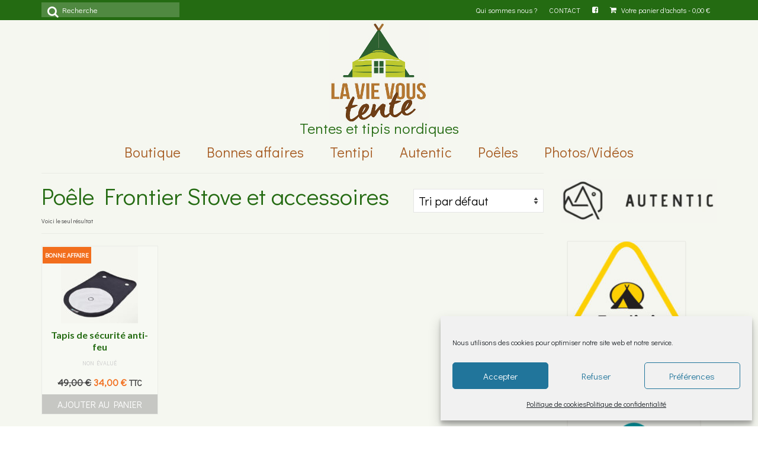

--- FILE ---
content_type: text/html; charset=UTF-8
request_url: https://lavievoustente.com/categorie-produit/poeles-a-bois-anevay/frontier-stove/
body_size: 19500
content:
<!DOCTYPE html>
<html class="no-js" lang="fr-FR" itemscope="itemscope" itemtype="https://schema.org/WebPage">
<head>
  <meta charset="UTF-8">
  <meta name="viewport" content="width=device-width, initial-scale=1.0">
  <meta http-equiv="X-UA-Compatible" content="IE=edge">
  <meta name='robots' content='index, follow, max-image-preview:large, max-snippet:-1, max-video-preview:-1' />

	<!-- This site is optimized with the Yoast SEO plugin v26.6 - https://yoast.com/wordpress/plugins/seo/ -->
	<title>Archives des Poêle Frontier Stove et accessoires - LA VIE VOUS TENTE</title>
	<link rel="canonical" href="https://lavievoustente.com/categorie-produit/poeles-a-bois-anevay/frontier-stove/" />
	<meta property="og:locale" content="fr_FR" />
	<meta property="og:type" content="article" />
	<meta property="og:title" content="Archives des Poêle Frontier Stove et accessoires - LA VIE VOUS TENTE" />
	<meta property="og:url" content="https://lavievoustente.com/categorie-produit/poeles-a-bois-anevay/frontier-stove/" />
	<meta property="og:site_name" content="LA VIE VOUS TENTE" />
	<meta name="twitter:card" content="summary_large_image" />
	<script type="application/ld+json" class="yoast-schema-graph">{"@context":"https://schema.org","@graph":[{"@type":"CollectionPage","@id":"https://lavievoustente.com/categorie-produit/poeles-a-bois-anevay/frontier-stove/","url":"https://lavievoustente.com/categorie-produit/poeles-a-bois-anevay/frontier-stove/","name":"Archives des Poêle Frontier Stove et accessoires - LA VIE VOUS TENTE","isPartOf":{"@id":"https://lavievoustente.com/#website"},"primaryImageOfPage":{"@id":"https://lavievoustente.com/categorie-produit/poeles-a-bois-anevay/frontier-stove/#primaryimage"},"image":{"@id":"https://lavievoustente.com/categorie-produit/poeles-a-bois-anevay/frontier-stove/#primaryimage"},"thumbnailUrl":"https://lavievoustente.com/wp-content/uploads/2019/01/tapis-ignifugé-pour-poêle-à-bois-lavievoutente-e1546809431458.jpg","breadcrumb":{"@id":"https://lavievoustente.com/categorie-produit/poeles-a-bois-anevay/frontier-stove/#breadcrumb"},"inLanguage":"fr-FR"},{"@type":"ImageObject","inLanguage":"fr-FR","@id":"https://lavievoustente.com/categorie-produit/poeles-a-bois-anevay/frontier-stove/#primaryimage","url":"https://lavievoustente.com/wp-content/uploads/2019/01/tapis-ignifugé-pour-poêle-à-bois-lavievoutente-e1546809431458.jpg","contentUrl":"https://lavievoustente.com/wp-content/uploads/2019/01/tapis-ignifugé-pour-poêle-à-bois-lavievoutente-e1546809431458.jpg","width":130,"height":130,"caption":"Tapis anti-feu"},{"@type":"BreadcrumbList","@id":"https://lavievoustente.com/categorie-produit/poeles-a-bois-anevay/frontier-stove/#breadcrumb","itemListElement":[{"@type":"ListItem","position":1,"name":"Accueil","item":"https://lavievoustente.com/"},{"@type":"ListItem","position":2,"name":"Anevay - Poêles à bois pour tentes, yourtes et tipis","item":"https://lavievoustente.com/categorie-produit/poeles-a-bois-anevay/"},{"@type":"ListItem","position":3,"name":"Poêle Frontier Stove et accessoires"}]},{"@type":"WebSite","@id":"https://lavievoustente.com/#website","url":"https://lavievoustente.com/","name":"LA VIE VOUS TENTE","description":"créateur d&#039;habitats légers - yourtes - tentes - serres de jardin","potentialAction":[{"@type":"SearchAction","target":{"@type":"EntryPoint","urlTemplate":"https://lavievoustente.com/?s={search_term_string}"},"query-input":{"@type":"PropertyValueSpecification","valueRequired":true,"valueName":"search_term_string"}}],"inLanguage":"fr-FR"}]}</script>
	<!-- / Yoast SEO plugin. -->


<link rel='dns-prefetch' href='//www.googletagmanager.com' />
<link rel='dns-prefetch' href='//fonts.googleapis.com' />
<link rel="alternate" type="application/rss+xml" title="LA VIE VOUS TENTE &raquo; Flux" href="https://lavievoustente.com/feed/" />
<link rel="alternate" type="application/rss+xml" title="LA VIE VOUS TENTE &raquo; Flux des commentaires" href="https://lavievoustente.com/comments/feed/" />
<link rel="alternate" type="application/rss+xml" title="Flux pour LA VIE VOUS TENTE &raquo; Poêle Frontier Stove et accessoires Catégorie" href="https://lavievoustente.com/categorie-produit/poeles-a-bois-anevay/frontier-stove/feed/" />
<style id='wp-img-auto-sizes-contain-inline-css' type='text/css'>
img:is([sizes=auto i],[sizes^="auto," i]){contain-intrinsic-size:3000px 1500px}
/*# sourceURL=wp-img-auto-sizes-contain-inline-css */
</style>
<style id='wp-emoji-styles-inline-css' type='text/css'>

	img.wp-smiley, img.emoji {
		display: inline !important;
		border: none !important;
		box-shadow: none !important;
		height: 1em !important;
		width: 1em !important;
		margin: 0 0.07em !important;
		vertical-align: -0.1em !important;
		background: none !important;
		padding: 0 !important;
	}
/*# sourceURL=wp-emoji-styles-inline-css */
</style>
<style id='wp-block-library-inline-css' type='text/css'>
:root{--wp-block-synced-color:#7a00df;--wp-block-synced-color--rgb:122,0,223;--wp-bound-block-color:var(--wp-block-synced-color);--wp-editor-canvas-background:#ddd;--wp-admin-theme-color:#007cba;--wp-admin-theme-color--rgb:0,124,186;--wp-admin-theme-color-darker-10:#006ba1;--wp-admin-theme-color-darker-10--rgb:0,107,160.5;--wp-admin-theme-color-darker-20:#005a87;--wp-admin-theme-color-darker-20--rgb:0,90,135;--wp-admin-border-width-focus:2px}@media (min-resolution:192dpi){:root{--wp-admin-border-width-focus:1.5px}}.wp-element-button{cursor:pointer}:root .has-very-light-gray-background-color{background-color:#eee}:root .has-very-dark-gray-background-color{background-color:#313131}:root .has-very-light-gray-color{color:#eee}:root .has-very-dark-gray-color{color:#313131}:root .has-vivid-green-cyan-to-vivid-cyan-blue-gradient-background{background:linear-gradient(135deg,#00d084,#0693e3)}:root .has-purple-crush-gradient-background{background:linear-gradient(135deg,#34e2e4,#4721fb 50%,#ab1dfe)}:root .has-hazy-dawn-gradient-background{background:linear-gradient(135deg,#faaca8,#dad0ec)}:root .has-subdued-olive-gradient-background{background:linear-gradient(135deg,#fafae1,#67a671)}:root .has-atomic-cream-gradient-background{background:linear-gradient(135deg,#fdd79a,#004a59)}:root .has-nightshade-gradient-background{background:linear-gradient(135deg,#330968,#31cdcf)}:root .has-midnight-gradient-background{background:linear-gradient(135deg,#020381,#2874fc)}:root{--wp--preset--font-size--normal:16px;--wp--preset--font-size--huge:42px}.has-regular-font-size{font-size:1em}.has-larger-font-size{font-size:2.625em}.has-normal-font-size{font-size:var(--wp--preset--font-size--normal)}.has-huge-font-size{font-size:var(--wp--preset--font-size--huge)}.has-text-align-center{text-align:center}.has-text-align-left{text-align:left}.has-text-align-right{text-align:right}.has-fit-text{white-space:nowrap!important}#end-resizable-editor-section{display:none}.aligncenter{clear:both}.items-justified-left{justify-content:flex-start}.items-justified-center{justify-content:center}.items-justified-right{justify-content:flex-end}.items-justified-space-between{justify-content:space-between}.screen-reader-text{border:0;clip-path:inset(50%);height:1px;margin:-1px;overflow:hidden;padding:0;position:absolute;width:1px;word-wrap:normal!important}.screen-reader-text:focus{background-color:#ddd;clip-path:none;color:#444;display:block;font-size:1em;height:auto;left:5px;line-height:normal;padding:15px 23px 14px;text-decoration:none;top:5px;width:auto;z-index:100000}html :where(.has-border-color){border-style:solid}html :where([style*=border-top-color]){border-top-style:solid}html :where([style*=border-right-color]){border-right-style:solid}html :where([style*=border-bottom-color]){border-bottom-style:solid}html :where([style*=border-left-color]){border-left-style:solid}html :where([style*=border-width]){border-style:solid}html :where([style*=border-top-width]){border-top-style:solid}html :where([style*=border-right-width]){border-right-style:solid}html :where([style*=border-bottom-width]){border-bottom-style:solid}html :where([style*=border-left-width]){border-left-style:solid}html :where(img[class*=wp-image-]){height:auto;max-width:100%}:where(figure){margin:0 0 1em}html :where(.is-position-sticky){--wp-admin--admin-bar--position-offset:var(--wp-admin--admin-bar--height,0px)}@media screen and (max-width:600px){html :where(.is-position-sticky){--wp-admin--admin-bar--position-offset:0px}}

/*# sourceURL=wp-block-library-inline-css */
</style><link rel='stylesheet' id='wc-blocks-style-css' href='https://lavievoustente.com/wp-content/plugins/woocommerce/assets/client/blocks/wc-blocks.css?ver=wc-10.4.3' type='text/css' media='all' />
<style id='global-styles-inline-css' type='text/css'>
:root{--wp--preset--aspect-ratio--square: 1;--wp--preset--aspect-ratio--4-3: 4/3;--wp--preset--aspect-ratio--3-4: 3/4;--wp--preset--aspect-ratio--3-2: 3/2;--wp--preset--aspect-ratio--2-3: 2/3;--wp--preset--aspect-ratio--16-9: 16/9;--wp--preset--aspect-ratio--9-16: 9/16;--wp--preset--color--black: #000;--wp--preset--color--cyan-bluish-gray: #abb8c3;--wp--preset--color--white: #fff;--wp--preset--color--pale-pink: #f78da7;--wp--preset--color--vivid-red: #cf2e2e;--wp--preset--color--luminous-vivid-orange: #ff6900;--wp--preset--color--luminous-vivid-amber: #fcb900;--wp--preset--color--light-green-cyan: #7bdcb5;--wp--preset--color--vivid-green-cyan: #00d084;--wp--preset--color--pale-cyan-blue: #8ed1fc;--wp--preset--color--vivid-cyan-blue: #0693e3;--wp--preset--color--vivid-purple: #9b51e0;--wp--preset--color--virtue-primary: #f26e1d;--wp--preset--color--virtue-primary-light: #f26e1d;--wp--preset--color--very-light-gray: #eee;--wp--preset--color--very-dark-gray: #444;--wp--preset--gradient--vivid-cyan-blue-to-vivid-purple: linear-gradient(135deg,rgb(6,147,227) 0%,rgb(155,81,224) 100%);--wp--preset--gradient--light-green-cyan-to-vivid-green-cyan: linear-gradient(135deg,rgb(122,220,180) 0%,rgb(0,208,130) 100%);--wp--preset--gradient--luminous-vivid-amber-to-luminous-vivid-orange: linear-gradient(135deg,rgb(252,185,0) 0%,rgb(255,105,0) 100%);--wp--preset--gradient--luminous-vivid-orange-to-vivid-red: linear-gradient(135deg,rgb(255,105,0) 0%,rgb(207,46,46) 100%);--wp--preset--gradient--very-light-gray-to-cyan-bluish-gray: linear-gradient(135deg,rgb(238,238,238) 0%,rgb(169,184,195) 100%);--wp--preset--gradient--cool-to-warm-spectrum: linear-gradient(135deg,rgb(74,234,220) 0%,rgb(151,120,209) 20%,rgb(207,42,186) 40%,rgb(238,44,130) 60%,rgb(251,105,98) 80%,rgb(254,248,76) 100%);--wp--preset--gradient--blush-light-purple: linear-gradient(135deg,rgb(255,206,236) 0%,rgb(152,150,240) 100%);--wp--preset--gradient--blush-bordeaux: linear-gradient(135deg,rgb(254,205,165) 0%,rgb(254,45,45) 50%,rgb(107,0,62) 100%);--wp--preset--gradient--luminous-dusk: linear-gradient(135deg,rgb(255,203,112) 0%,rgb(199,81,192) 50%,rgb(65,88,208) 100%);--wp--preset--gradient--pale-ocean: linear-gradient(135deg,rgb(255,245,203) 0%,rgb(182,227,212) 50%,rgb(51,167,181) 100%);--wp--preset--gradient--electric-grass: linear-gradient(135deg,rgb(202,248,128) 0%,rgb(113,206,126) 100%);--wp--preset--gradient--midnight: linear-gradient(135deg,rgb(2,3,129) 0%,rgb(40,116,252) 100%);--wp--preset--font-size--small: 13px;--wp--preset--font-size--medium: 20px;--wp--preset--font-size--large: 36px;--wp--preset--font-size--x-large: 42px;--wp--preset--spacing--20: 0.44rem;--wp--preset--spacing--30: 0.67rem;--wp--preset--spacing--40: 1rem;--wp--preset--spacing--50: 1.5rem;--wp--preset--spacing--60: 2.25rem;--wp--preset--spacing--70: 3.38rem;--wp--preset--spacing--80: 5.06rem;--wp--preset--shadow--natural: 6px 6px 9px rgba(0, 0, 0, 0.2);--wp--preset--shadow--deep: 12px 12px 50px rgba(0, 0, 0, 0.4);--wp--preset--shadow--sharp: 6px 6px 0px rgba(0, 0, 0, 0.2);--wp--preset--shadow--outlined: 6px 6px 0px -3px rgb(255, 255, 255), 6px 6px rgb(0, 0, 0);--wp--preset--shadow--crisp: 6px 6px 0px rgb(0, 0, 0);}:where(.is-layout-flex){gap: 0.5em;}:where(.is-layout-grid){gap: 0.5em;}body .is-layout-flex{display: flex;}.is-layout-flex{flex-wrap: wrap;align-items: center;}.is-layout-flex > :is(*, div){margin: 0;}body .is-layout-grid{display: grid;}.is-layout-grid > :is(*, div){margin: 0;}:where(.wp-block-columns.is-layout-flex){gap: 2em;}:where(.wp-block-columns.is-layout-grid){gap: 2em;}:where(.wp-block-post-template.is-layout-flex){gap: 1.25em;}:where(.wp-block-post-template.is-layout-grid){gap: 1.25em;}.has-black-color{color: var(--wp--preset--color--black) !important;}.has-cyan-bluish-gray-color{color: var(--wp--preset--color--cyan-bluish-gray) !important;}.has-white-color{color: var(--wp--preset--color--white) !important;}.has-pale-pink-color{color: var(--wp--preset--color--pale-pink) !important;}.has-vivid-red-color{color: var(--wp--preset--color--vivid-red) !important;}.has-luminous-vivid-orange-color{color: var(--wp--preset--color--luminous-vivid-orange) !important;}.has-luminous-vivid-amber-color{color: var(--wp--preset--color--luminous-vivid-amber) !important;}.has-light-green-cyan-color{color: var(--wp--preset--color--light-green-cyan) !important;}.has-vivid-green-cyan-color{color: var(--wp--preset--color--vivid-green-cyan) !important;}.has-pale-cyan-blue-color{color: var(--wp--preset--color--pale-cyan-blue) !important;}.has-vivid-cyan-blue-color{color: var(--wp--preset--color--vivid-cyan-blue) !important;}.has-vivid-purple-color{color: var(--wp--preset--color--vivid-purple) !important;}.has-black-background-color{background-color: var(--wp--preset--color--black) !important;}.has-cyan-bluish-gray-background-color{background-color: var(--wp--preset--color--cyan-bluish-gray) !important;}.has-white-background-color{background-color: var(--wp--preset--color--white) !important;}.has-pale-pink-background-color{background-color: var(--wp--preset--color--pale-pink) !important;}.has-vivid-red-background-color{background-color: var(--wp--preset--color--vivid-red) !important;}.has-luminous-vivid-orange-background-color{background-color: var(--wp--preset--color--luminous-vivid-orange) !important;}.has-luminous-vivid-amber-background-color{background-color: var(--wp--preset--color--luminous-vivid-amber) !important;}.has-light-green-cyan-background-color{background-color: var(--wp--preset--color--light-green-cyan) !important;}.has-vivid-green-cyan-background-color{background-color: var(--wp--preset--color--vivid-green-cyan) !important;}.has-pale-cyan-blue-background-color{background-color: var(--wp--preset--color--pale-cyan-blue) !important;}.has-vivid-cyan-blue-background-color{background-color: var(--wp--preset--color--vivid-cyan-blue) !important;}.has-vivid-purple-background-color{background-color: var(--wp--preset--color--vivid-purple) !important;}.has-black-border-color{border-color: var(--wp--preset--color--black) !important;}.has-cyan-bluish-gray-border-color{border-color: var(--wp--preset--color--cyan-bluish-gray) !important;}.has-white-border-color{border-color: var(--wp--preset--color--white) !important;}.has-pale-pink-border-color{border-color: var(--wp--preset--color--pale-pink) !important;}.has-vivid-red-border-color{border-color: var(--wp--preset--color--vivid-red) !important;}.has-luminous-vivid-orange-border-color{border-color: var(--wp--preset--color--luminous-vivid-orange) !important;}.has-luminous-vivid-amber-border-color{border-color: var(--wp--preset--color--luminous-vivid-amber) !important;}.has-light-green-cyan-border-color{border-color: var(--wp--preset--color--light-green-cyan) !important;}.has-vivid-green-cyan-border-color{border-color: var(--wp--preset--color--vivid-green-cyan) !important;}.has-pale-cyan-blue-border-color{border-color: var(--wp--preset--color--pale-cyan-blue) !important;}.has-vivid-cyan-blue-border-color{border-color: var(--wp--preset--color--vivid-cyan-blue) !important;}.has-vivid-purple-border-color{border-color: var(--wp--preset--color--vivid-purple) !important;}.has-vivid-cyan-blue-to-vivid-purple-gradient-background{background: var(--wp--preset--gradient--vivid-cyan-blue-to-vivid-purple) !important;}.has-light-green-cyan-to-vivid-green-cyan-gradient-background{background: var(--wp--preset--gradient--light-green-cyan-to-vivid-green-cyan) !important;}.has-luminous-vivid-amber-to-luminous-vivid-orange-gradient-background{background: var(--wp--preset--gradient--luminous-vivid-amber-to-luminous-vivid-orange) !important;}.has-luminous-vivid-orange-to-vivid-red-gradient-background{background: var(--wp--preset--gradient--luminous-vivid-orange-to-vivid-red) !important;}.has-very-light-gray-to-cyan-bluish-gray-gradient-background{background: var(--wp--preset--gradient--very-light-gray-to-cyan-bluish-gray) !important;}.has-cool-to-warm-spectrum-gradient-background{background: var(--wp--preset--gradient--cool-to-warm-spectrum) !important;}.has-blush-light-purple-gradient-background{background: var(--wp--preset--gradient--blush-light-purple) !important;}.has-blush-bordeaux-gradient-background{background: var(--wp--preset--gradient--blush-bordeaux) !important;}.has-luminous-dusk-gradient-background{background: var(--wp--preset--gradient--luminous-dusk) !important;}.has-pale-ocean-gradient-background{background: var(--wp--preset--gradient--pale-ocean) !important;}.has-electric-grass-gradient-background{background: var(--wp--preset--gradient--electric-grass) !important;}.has-midnight-gradient-background{background: var(--wp--preset--gradient--midnight) !important;}.has-small-font-size{font-size: var(--wp--preset--font-size--small) !important;}.has-medium-font-size{font-size: var(--wp--preset--font-size--medium) !important;}.has-large-font-size{font-size: var(--wp--preset--font-size--large) !important;}.has-x-large-font-size{font-size: var(--wp--preset--font-size--x-large) !important;}
/*# sourceURL=global-styles-inline-css */
</style>

<style id='classic-theme-styles-inline-css' type='text/css'>
/*! This file is auto-generated */
.wp-block-button__link{color:#fff;background-color:#32373c;border-radius:9999px;box-shadow:none;text-decoration:none;padding:calc(.667em + 2px) calc(1.333em + 2px);font-size:1.125em}.wp-block-file__button{background:#32373c;color:#fff;text-decoration:none}
/*# sourceURL=/wp-includes/css/classic-themes.min.css */
</style>
<style id='woocommerce-inline-inline-css' type='text/css'>
.woocommerce form .form-row .required { visibility: visible; }
/*# sourceURL=woocommerce-inline-inline-css */
</style>
<link rel='stylesheet' id='cmplz-general-css' href='https://lavievoustente.com/wp-content/plugins/complianz-gdpr/assets/css/cookieblocker.min.css?ver=1766503279' type='text/css' media='all' />
<link rel='stylesheet' id='tablepress-default-css' href='https://lavievoustente.com/wp-content/plugins/tablepress/css/build/default.css?ver=3.2.6' type='text/css' media='all' />
<style id='kadence-blocks-global-variables-inline-css' type='text/css'>
:root {--global-kb-font-size-sm:clamp(0.8rem, 0.73rem + 0.217vw, 0.9rem);--global-kb-font-size-md:clamp(1.1rem, 0.995rem + 0.326vw, 1.25rem);--global-kb-font-size-lg:clamp(1.75rem, 1.576rem + 0.543vw, 2rem);--global-kb-font-size-xl:clamp(2.25rem, 1.728rem + 1.63vw, 3rem);--global-kb-font-size-xxl:clamp(2.5rem, 1.456rem + 3.26vw, 4rem);--global-kb-font-size-xxxl:clamp(2.75rem, 0.489rem + 7.065vw, 6rem);}:root {--global-palette1: #3182CE;--global-palette2: #2B6CB0;--global-palette3: #1A202C;--global-palette4: #2D3748;--global-palette5: #4A5568;--global-palette6: #718096;--global-palette7: #EDF2F7;--global-palette8: #F7FAFC;--global-palette9: #ffffff;}
/*# sourceURL=kadence-blocks-global-variables-inline-css */
</style>
<link rel='stylesheet' id='virtue_theme-css' href='https://lavievoustente.com/wp-content/themes/virtue/assets/css/virtue.css?ver=3.4.14' type='text/css' media='all' />
<link rel='stylesheet' id='virtue_skin-css' href='https://lavievoustente.com/wp-content/themes/virtue/assets/css/skins/default.css?ver=3.4.14' type='text/css' media='all' />
<link rel='stylesheet' id='redux-google-fonts-virtue-css' href='https://fonts.googleapis.com/css?family=Didact+Gothic%3A400%7CLato%3A700&#038;subset=latin&#038;ver=6.9' type='text/css' media='all' />
<!--n2css--><!--n2js--><script type="text/javascript" src="https://lavievoustente.com/wp-includes/js/jquery/jquery.min.js?ver=3.7.1" id="jquery-core-js"></script>
<script type="text/javascript" src="https://lavievoustente.com/wp-includes/js/jquery/jquery-migrate.min.js?ver=3.4.1" id="jquery-migrate-js"></script>
<script type="text/javascript" src="https://lavievoustente.com/wp-content/plugins/woocommerce/assets/js/jquery-blockui/jquery.blockUI.min.js?ver=2.7.0-wc.10.4.3" id="wc-jquery-blockui-js" defer="defer" data-wp-strategy="defer"></script>
<script type="text/javascript" id="wc-add-to-cart-js-extra">
/* <![CDATA[ */
var wc_add_to_cart_params = {"ajax_url":"/wp-admin/admin-ajax.php","wc_ajax_url":"/?wc-ajax=%%endpoint%%","i18n_view_cart":"Voir le panier","cart_url":"https://lavievoustente.com/panier/","is_cart":"","cart_redirect_after_add":"yes"};
//# sourceURL=wc-add-to-cart-js-extra
/* ]]> */
</script>
<script type="text/javascript" src="https://lavievoustente.com/wp-content/plugins/woocommerce/assets/js/frontend/add-to-cart.min.js?ver=10.4.3" id="wc-add-to-cart-js" defer="defer" data-wp-strategy="defer"></script>
<script type="text/javascript" src="https://lavievoustente.com/wp-content/plugins/woocommerce/assets/js/js-cookie/js.cookie.min.js?ver=2.1.4-wc.10.4.3" id="wc-js-cookie-js" defer="defer" data-wp-strategy="defer"></script>
<script type="text/javascript" id="woocommerce-js-extra">
/* <![CDATA[ */
var woocommerce_params = {"ajax_url":"/wp-admin/admin-ajax.php","wc_ajax_url":"/?wc-ajax=%%endpoint%%","i18n_password_show":"Afficher le mot de passe","i18n_password_hide":"Masquer le mot de passe"};
//# sourceURL=woocommerce-js-extra
/* ]]> */
</script>
<script type="text/javascript" src="https://lavievoustente.com/wp-content/plugins/woocommerce/assets/js/frontend/woocommerce.min.js?ver=10.4.3" id="woocommerce-js" defer="defer" data-wp-strategy="defer"></script>

<!-- Extrait de code de la balise Google (gtag.js) ajouté par Site Kit -->
<!-- Extrait Google Analytics ajouté par Site Kit -->
<script type="text/javascript" src="https://www.googletagmanager.com/gtag/js?id=GT-K8FZCJZ" id="google_gtagjs-js" async></script>
<script type="text/javascript" id="google_gtagjs-js-after">
/* <![CDATA[ */
window.dataLayer = window.dataLayer || [];function gtag(){dataLayer.push(arguments);}
gtag("set","linker",{"domains":["lavievoustente.com"]});
gtag("js", new Date());
gtag("set", "developer_id.dZTNiMT", true);
gtag("config", "GT-K8FZCJZ");
//# sourceURL=google_gtagjs-js-after
/* ]]> */
</script>
<link rel="https://api.w.org/" href="https://lavievoustente.com/wp-json/" /><link rel="alternate" title="JSON" type="application/json" href="https://lavievoustente.com/wp-json/wp/v2/product_cat/221" /><link rel="EditURI" type="application/rsd+xml" title="RSD" href="https://lavievoustente.com/xmlrpc.php?rsd" />
<meta name="generator" content="WordPress 6.9" />
<meta name="generator" content="WooCommerce 10.4.3" />
<meta name="generator" content="Site Kit by Google 1.170.0" />			<style>.cmplz-hidden {
					display: none !important;
				}</style><style type="text/css">#logo {padding-top:3px;}#logo {padding-bottom:0px;}#logo {margin-left:0px;}#logo {margin-right:0px;}#nav-main {margin-top:0px;}#nav-main {margin-bottom:0px;}.headerfont, .tp-caption {font-family:Didact Gothic;}.topbarmenu ul li {font-family:Didact Gothic;}.home-message:hover {background-color:#f26e1d; background-color: rgba(242, 110, 29, 0.6);}
  nav.woocommerce-pagination ul li a:hover, .wp-pagenavi a:hover, .panel-heading .accordion-toggle, .variations .kad_radio_variations label:hover, .variations .kad_radio_variations label.selectedValue {border-color: #f26e1d;}
  a, #nav-main ul.sf-menu ul li a:hover, .product_price ins .amount, .price ins .amount, .color_primary, .primary-color, #logo a.brand, #nav-main ul.sf-menu a:hover,
  .woocommerce-message:before, .woocommerce-info:before, #nav-second ul.sf-menu a:hover, .footerclass a:hover, .posttags a:hover, .subhead a:hover, .nav-trigger-case:hover .kad-menu-name, 
  .nav-trigger-case:hover .kad-navbtn, #kadbreadcrumbs a:hover, #wp-calendar a, .star-rating, .has-virtue-primary-color {color: #f26e1d;}
.widget_price_filter .ui-slider .ui-slider-handle, .product_item .kad_add_to_cart:hover, .product_item:hover a.button:hover, .product_item:hover .kad_add_to_cart:hover, .kad-btn-primary, html .woocommerce-page .widget_layered_nav ul.yith-wcan-label li a:hover, html .woocommerce-page .widget_layered_nav ul.yith-wcan-label li.chosen a,
.product-category.grid_item a:hover h5, .woocommerce-message .button, .widget_layered_nav_filters ul li a, .widget_layered_nav ul li.chosen a, .wpcf7 input.wpcf7-submit, .yith-wcan .yith-wcan-reset-navigation,
#containerfooter .menu li a:hover, .bg_primary, .portfolionav a:hover, .home-iconmenu a:hover, p.demo_store, .topclass, #commentform .form-submit #submit, .kad-hover-bg-primary:hover, .widget_shopping_cart_content .checkout,
.login .form-row .button, .variations .kad_radio_variations label.selectedValue, #payment #place_order, .wpcf7 input.wpcf7-back, .shop_table .actions input[type=submit].checkout-button, .cart_totals .checkout-button, input[type="submit"].button, .order-actions .button, .has-virtue-primary-background-color {background: #f26e1d;}a:hover, .has-virtue-primary-light-color {color: #f26e1d;} .kad-btn-primary:hover, .login .form-row .button:hover, #payment #place_order:hover, .yith-wcan .yith-wcan-reset-navigation:hover, .widget_shopping_cart_content .checkout:hover,
	.woocommerce-message .button:hover, #commentform .form-submit #submit:hover, .wpcf7 input.wpcf7-submit:hover, .widget_layered_nav_filters ul li a:hover, .cart_totals .checkout-button:hover,
	.widget_layered_nav ul li.chosen a:hover, .shop_table .actions input[type=submit].checkout-button:hover, .wpcf7 input.wpcf7-back:hover, .order-actions .button:hover, input[type="submit"].button:hover, .product_item:hover .kad_add_to_cart, .product_item:hover a.button, .has-virtue-primary-light-background-color {background: #f26e1d;}input[type=number]::-webkit-inner-spin-button, input[type=number]::-webkit-outer-spin-button { -webkit-appearance: none; margin: 0; } input[type=number] {-moz-appearance: textfield;}.quantity input::-webkit-outer-spin-button,.quantity input::-webkit-inner-spin-button {display: none;}#containerfooter h3, #containerfooter, .footercredits p, .footerclass a, .footernav ul li a {color:#ffffff;}.contentclass, .nav-tabs>.active>a, .nav-tabs>.active>a:hover, .nav-tabs>.active>a:focus {background:#f5f7f0    ;}.topclass {background:#246b12    ;}.headerclass {background:#f5f7f0    ;}.navclass {background:#f5f7f0    ;}.mobileclass {background:#f5f7f0    ;}.footerclass {background:#246b12    ;}.product_item .product_details h5 {text-transform: none;}@media (max-width: 979px) {.nav-trigger .nav-trigger-case {position: static; display: block; width: 100%;}}.product_item .product_details h5 {min-height:60px;}.kad-topbar-left, .kad-topbar-left .topbarmenu {float:right;} .kad-topbar-left .topbar_social, .kad-topbar-left .topbarmenu ul, .kad-topbar-left .kad-cart-total,.kad-topbar-right #topbar-search .form-search{float:left}@media (max-width: 767px) {.kad-desktop-slider {display:none;}}.entry-content p { margin-bottom:16px;}</style>	<noscript><style>.woocommerce-product-gallery{ opacity: 1 !important; }</style></noscript>
	<link rel="icon" href="https://lavievoustente.com/wp-content/uploads/2016/02/cropped-LOGO_LVVT63ko-32x32.jpg" sizes="32x32" />
<link rel="icon" href="https://lavievoustente.com/wp-content/uploads/2016/02/cropped-LOGO_LVVT63ko-192x192.jpg" sizes="192x192" />
<link rel="apple-touch-icon" href="https://lavievoustente.com/wp-content/uploads/2016/02/cropped-LOGO_LVVT63ko-180x180.jpg" />
<meta name="msapplication-TileImage" content="https://lavievoustente.com/wp-content/uploads/2016/02/cropped-LOGO_LVVT63ko-270x270.jpg" />
<style type="text/css" title="dynamic-css" class="options-output">header #logo a.brand,.logofont{font-family:"Didact Gothic";line-height:40px;font-weight:400;font-style:normal;color:#a65b21;font-size:32px;}.kad_tagline{font-family:"Didact Gothic";line-height:20px;font-weight:400;font-style:normal;color:#246b12;font-size:25px;}.product_item .product_details h5{font-family:Lato;line-height:20px;font-weight:700;font-style:normal;color:#246b12;font-size:16px;}h1{font-family:"Didact Gothic";line-height:40px;font-weight:400;font-style:normal;color:#246b12;font-size:40px;}h2{font-family:"Didact Gothic";line-height:25px;font-weight:400;font-style:normal;color:#246b12;font-size:20px;}h3{font-family:"Didact Gothic";line-height:40px;font-weight:400;font-style:normal;color:#a65b21;font-size:28px;}h4{font-family:"Didact Gothic";line-height:40px;font-weight:400;font-style:normal;font-size:24px;}h5{font-family:"Didact Gothic";line-height:24px;font-weight:400;font-style:normal;font-size:18px;}body{font-family:"Didact Gothic";line-height:25px;font-weight:400;font-style:normal;font-size:20px;}#nav-main ul.sf-menu a{font-family:"Didact Gothic";line-height:20px;font-weight:400;font-style:normal;color:#a65b21;font-size:24px;}#nav-second ul.sf-menu a{font-family:"Didact Gothic";line-height:20px;font-weight:400;font-style:normal;color:#a65b21;font-size:24px;}.kad-nav-inner .kad-mnav, .kad-mobile-nav .kad-nav-inner li a,.nav-trigger-case{font-family:"Didact Gothic";line-height:20px;font-weight:400;font-style:normal;color:#a65b21;font-size:16px;}</style><link rel='stylesheet' id='mediaelement-css' href='https://lavievoustente.com/wp-includes/js/mediaelement/mediaelementplayer-legacy.min.css?ver=4.2.17' type='text/css' media='all' />
<link rel='stylesheet' id='wp-mediaelement-css' href='https://lavievoustente.com/wp-includes/js/mediaelement/wp-mediaelement.min.css?ver=6.9' type='text/css' media='all' />
</head>
<body class="archive tax-product_cat term-frontier-stove term-221 wp-embed-responsive wp-theme-virtue theme-virtue woocommerce woocommerce-page woocommerce-no-js wide">
	<div id="kt-skip-link"><a href="#content">Skip to Main Content</a></div>
	<div id="wrapper" class="container">
	<header class="banner headerclass" itemscope itemtype="https://schema.org/WPHeader">
	<div id="topbar" class="topclass">
	<div class="container">
		<div class="row">
			<div class="col-md-6 col-sm-6 kad-topbar-left">
				<div class="topbarmenu clearfix">
				<ul id="menu-menu-barre-superieure" class="sf-menu"><li  class=" menu-item-5678"><a href="https://lavievoustente.com/qui-sommes-nous/"><span>Qui sommes nous ?</span></a></li>
<li  class=" menu-item-337"><a href="https://lavievoustente.com/contact/"><span>CONTACT</span></a></li>
</ul>					<div class="topbar_social">
						<ul>
						<li><a href="https://www.facebook.com/La-vie-vous-tente-621905194991954" target="_self" title="facebook" data-toggle="tooltip" data-placement="bottom" data-original-title="facebook"><i class="icon-facebook-sign "></i></a></li>						</ul>
					</div>
											<ul class="kad-cart-total">
							<li>
								<a class="cart-contents" href="https://lavievoustente.com/panier/" title="View your shopping cart">
									<i class="icon-shopping-cart" style="padding-right:5px;"></i>
									Votre panier d&#039;achats									<span class="kad-cart-dash">-</span>
									<span class="woocommerce-Price-amount amount"><bdi>0,00&nbsp;<span class="woocommerce-Price-currencySymbol">&euro;</span></bdi></span>								</a>
							</li>
						</ul>
										</div>
			</div><!-- close col-md-6 --> 
			<div class="col-md-6 col-sm-6 kad-topbar-right">
				<div id="topbar-search" class="topbar-widget">
					<form role="search" method="get" class="form-search" action="https://lavievoustente.com/">
	<label>
		<span class="screen-reader-text">Rechercher :</span>
		<input type="text" value="" name="s" class="search-query" placeholder="Recherche">
	</label>
	<button type="submit" class="search-icon"><i class="icon-search"></i></button>
</form>				</div>
			</div> <!-- close col-md-6-->
		</div> <!-- Close Row -->
	</div> <!-- Close Container -->
</div>	<div class="container">
		<div class="row">
			<div class="col-md-12 clearfix kad-header-left">
				<div id="logo" class="logocase">
					<a class="brand logofont" href="https://lavievoustente.com/">
													<div id="thelogo">
								<img src="https://lavievoustente.com/wp-content/uploads/2016/10/LOGO-VIRTUE-colorisé-1.jpg" alt="LA VIE VOUS TENTE" width="170" height="170" class="kad-standard-logo" />
															</div>
												</a>
											<p class="kad_tagline belowlogo-text">Tentes et tipis nordiques</p>
									</div> <!-- Close #logo -->
			</div><!-- close logo span -->
							<div class="col-md-12 kad-header-right">
					<nav id="nav-main" class="clearfix" itemscope itemtype="https://schema.org/SiteNavigationElement">
						<ul id="menu-menu-principal-sous-le-logo" class="sf-menu"><li  class=" menu-item-3723"><a href="https://lavievoustente.com/categorie-produit/toute-la-boutique-la-vie-vous-tente/"><span>Boutique</span></a></li>
<li  class=" menu-item-5415"><a href="https://lavievoustente.com/categorie-produit/bonnes-affaires/"><span>Bonnes affaires</span></a></li>
<li  class=" sf-dropdown menu-item-5687"><a href="https://lavievoustente.com/categorie-produit/tentipi/"><span>Tentipi</span></a>
<ul class="sub-menu sf-dropdown-menu dropdown">
	<li  class=" menu-item-5689"><a href="https://lavievoustente.com/categorie-produit/tentipi/"><span>Tentipi</span></a></li>
	<li  class=" menu-item-3298"><a href="https://lavievoustente.com/bien-choisir-son-tipi-nordique-tentipi/"><span>Bien choisir son tipi nordique de la marque Tentipi®</span></a></li>
	<li  class=" menu-item-5266"><a href="https://lavievoustente.com/categorie-produit/tipis-nordiques-tentipi/tipis-nordiques-tentipi-par-tailles/"><span>Tipis nordiques Tentipi® par tailles</span></a></li>
	<li  class=" menu-item-3473"><a href="https://lavievoustente.com/portfolio/galerie-des-tipis-nordiques-tentipi/"><span>Galerie des tipis</span></a></li>
	<li  class=" menu-item-2305"><a href="https://lavievoustente.com/bienvenue-a-une-demonstration/"><span>Bienvenue à une démonstration</span></a></li>
	<li  class=" menu-item-3299"><a href="https://lavievoustente.com/tentipi-en-bretagne/"><span>Tentipi en Bretagne</span></a></li>
	<li  class=" menu-item-2096"><a href="https://lavievoustente.com/videos-de-presentation-des-tentes-tentipi/"><span>Vidéos de présentation des tentes Tentipi</span></a></li>
	<li  class=" menu-item-2097"><a href="https://lavievoustente.com/videos-tentipi/"><span>Vidéos techniques des tentes Tentipi</span></a></li>
</ul>
</li>
<li  class=" sf-dropdown menu-item-5685"><a href="https://lavievoustente.com/categorie-produit/autentic/"><span>Autentic</span></a>
<ul class="sub-menu sf-dropdown-menu dropdown">
	<li  class=" menu-item-5523"><a href="https://lavievoustente.com/tentes-autentic-choisissez-le-bon-tissu/"><span>Tentes AUTENTIC : Choisissez le bon tissu</span></a></li>
	<li  class=" menu-item-5541"><a href="https://lavievoustente.com/categorie-produit/tentes-de-glamping-premium/collection-supreme/"><span>COLLECTION SUPREME</span></a></li>
	<li  class=" menu-item-5566"><a href="https://lavievoustente.com/categorie-produit/tentes-de-glamping-premium/accessoires-autentic/"><span>ACCESSOIRES AUTENTIC</span></a></li>
	<li  class=" menu-item-5540"><a href="https://lavievoustente.com/categorie-produit/tentes-de-glamping-premium/collection-essential/"><span>COLLECTION ESSENTIAL</span></a></li>
</ul>
</li>
<li  class=" menu-item-3735"><a href="https://lavievoustente.com/categorie-produit/poele-pour-tentes/"><span>Poêles</span></a></li>
<li  class=" sf-dropdown menu-item-3855"><a><span>Photos/Vidéos</span></a>
<ul class="sub-menu sf-dropdown-menu dropdown">
	<li  class=" menu-item-3860"><a href="https://lavievoustente.com/portefolio/galleries-photos/"><span>galleries photos</span></a></li>
	<li  class=" menu-item-5558"><a href="https://www.youtube.com/watch?v=v66jY_aRiKc"><span>Vidéo, présentation de Tentipi adventure</span></a></li>
	<li  class=" menu-item-4950"><a target="_blank" href="https://lavievoustente.com/wp-content/uploads/2022/05/How-to-pitch-an-autentic-cotton-canvas-bell-tent-40Mo.mov"><span>Comment dresser une Bell tente AUTENTIC</span></a></li>
	<li  class=" menu-item-4946"><a target="_blank" href="https://lavievoustente.com/wp-content/uploads/2022/05/Video-Latem-Major-Bell-Turmeric.mp4"><span>Vidéo Major Bell Tente AUTENTIC</span></a></li>
	<li  class=" menu-item-4953"><a target="_blank" href="https://lavievoustente.com/wp-content/uploads/2022/05/Jack-bell-website-video-original-format-final-28042022-.mp4"><span>Vidéo Jack Bell tente AUTENTIC</span></a></li>
	<li  class=" menu-item-4957"><a target="_blank" href="https://lavievoustente.com/wp-content/uploads/2022/05/Autentic-BJ-without-models-landscape-.mp4"><span>Vidéo Billy-Joe tente AUTENTIC</span></a></li>
	<li  class=" menu-item-4943"><a target="_blank" href="https://lavievoustente.com/wp-content/uploads/2022/05/WhatsApp-Video-2022-04-20-at-10.23.05-AM.mp4"><span>Vidéo  intérieur Billy-Joe tente AUTENTIC</span></a></li>
	<li  class=" menu-item-4955"><a target="_blank" href="https://lavievoustente.com/wp-content/uploads/2022/05/Autentic-details.mp4"><span>Vidéo détails tentes AUTENTIC</span></a></li>
	<li  class=" menu-item-3865"><a href="https://lavievoustente.com/videos-poeles-anevay/"><span>Vidéos des produits Anevay.                Poêles et accessoires outdoor</span></a></li>
	<li  class=" menu-item-3862"><a target="_blank" href="https://lavievoustente.com/videos-tentipi/"><span>Vidéos techniques des tentes Tentipi</span></a></li>
	<li  class=" menu-item-3863"><a target="_blank" href="https://lavievoustente.com/videos-de-presentation-des-tentes-tentipi/"><span>Vidéos de présentation des tentes Tentipi</span></a></li>
</ul>
</li>
</ul>					</nav> 
				</div> <!-- Close menuclass-->
			       
		</div> <!-- Close Row -->
					<div id="mobile-nav-trigger" class="nav-trigger">
				<button class="nav-trigger-case mobileclass collapsed" data-toggle="collapse" data-target=".kad-nav-collapse">
					<span class="kad-navbtn"><i class="icon-reorder"></i></span>
					<span class="kad-menu-name">Menu</span>
				</button>
			</div>
			<div id="kad-mobile-nav" class="kad-mobile-nav">
				<div class="kad-nav-inner mobileclass">
					<div class="kad-nav-collapse">
					<ul id="menu-menu-principal-sous-le-logo-1" class="kad-mnav"><li  class="menu-boutique menu-item-3723"><a href="https://lavievoustente.com/categorie-produit/toute-la-boutique-la-vie-vous-tente/"><span>Boutique</span></a></li>
<li  class="menu-bonnes-affaires menu-item-5415"><a href="https://lavievoustente.com/categorie-produit/bonnes-affaires/"><span>Bonnes affaires</span></a></li>
<li  class="menu-tentipi sf-dropdown sf-dropdown-toggle menu-item-5687"><a href="https://lavievoustente.com/categorie-produit/tentipi/"><span>Tentipi</span></a><span class="kad-submenu-accordion collapse-next  kad-submenu-accordion-open" data-parent=".kad-nav-collapse" data-toggle="collapse" data-target=""><i class="icon-chevron-down"></i><i class="icon-chevron-up"></i></span>
<ul class="sub-menu sf-dropdown-menu collapse">
	<li  class="menu-tentipi menu-item-5689"><a href="https://lavievoustente.com/categorie-produit/tentipi/"><span>Tentipi</span></a></li>
	<li  class="menu-bien-choisir-son-tipi-nordique-de-la-marque-tentipi menu-item-3298"><a href="https://lavievoustente.com/bien-choisir-son-tipi-nordique-tentipi/"><span>Bien choisir son tipi nordique de la marque Tentipi®</span></a></li>
	<li  class="menu-tipis-nordiques-tentipi-par-tailles menu-item-5266"><a href="https://lavievoustente.com/categorie-produit/tipis-nordiques-tentipi/tipis-nordiques-tentipi-par-tailles/"><span>Tipis nordiques Tentipi® par tailles</span></a></li>
	<li  class="menu-galerie-des-tipis menu-item-3473"><a href="https://lavievoustente.com/portfolio/galerie-des-tipis-nordiques-tentipi/"><span>Galerie des tipis</span></a></li>
	<li  class="menu-bienvenue-a-une-demonstration menu-item-2305"><a href="https://lavievoustente.com/bienvenue-a-une-demonstration/"><span>Bienvenue à une démonstration</span></a></li>
	<li  class="menu-tentipi-en-bretagne menu-item-3299"><a href="https://lavievoustente.com/tentipi-en-bretagne/"><span>Tentipi en Bretagne</span></a></li>
	<li  class="menu-videos-de-presentation-des-tentes-tentipi menu-item-2096"><a href="https://lavievoustente.com/videos-de-presentation-des-tentes-tentipi/"><span>Vidéos de présentation des tentes Tentipi</span></a></li>
	<li  class="menu-videos-techniques-des-tentes-tentipi menu-item-2097"><a href="https://lavievoustente.com/videos-tentipi/"><span>Vidéos techniques des tentes Tentipi</span></a></li>
</ul>
</li>
<li  class="menu-autentic sf-dropdown sf-dropdown-toggle menu-item-5685"><a href="https://lavievoustente.com/categorie-produit/autentic/"><span>Autentic</span></a><span class="kad-submenu-accordion collapse-next  kad-submenu-accordion-open" data-parent=".kad-nav-collapse" data-toggle="collapse" data-target=""><i class="icon-chevron-down"></i><i class="icon-chevron-up"></i></span>
<ul class="sub-menu sf-dropdown-menu collapse">
	<li  class="menu-tentes-autentic-choisissez-le-bon-tissu menu-item-5523"><a href="https://lavievoustente.com/tentes-autentic-choisissez-le-bon-tissu/"><span>Tentes AUTENTIC : Choisissez le bon tissu</span></a></li>
	<li  class="menu-collection-supreme menu-item-5541"><a href="https://lavievoustente.com/categorie-produit/tentes-de-glamping-premium/collection-supreme/"><span>COLLECTION SUPREME</span></a></li>
	<li  class="menu-accessoires-autentic menu-item-5566"><a href="https://lavievoustente.com/categorie-produit/tentes-de-glamping-premium/accessoires-autentic/"><span>ACCESSOIRES AUTENTIC</span></a></li>
	<li  class="menu-collection-essential menu-item-5540"><a href="https://lavievoustente.com/categorie-produit/tentes-de-glamping-premium/collection-essential/"><span>COLLECTION ESSENTIAL</span></a></li>
</ul>
</li>
<li  class="menu-poeles menu-item-3735"><a href="https://lavievoustente.com/categorie-produit/poele-pour-tentes/"><span>Poêles</span></a></li>
<li  class="menu-photos-videos sf-dropdown sf-dropdown-toggle menu-item-3855"><a><span>Photos/Vidéos</span></a><span class="kad-submenu-accordion collapse-next  kad-submenu-accordion-open" data-parent=".kad-nav-collapse" data-toggle="collapse" data-target=""><i class="icon-chevron-down"></i><i class="icon-chevron-up"></i></span>
<ul class="sub-menu sf-dropdown-menu collapse">
	<li  class="menu-galleries-photos menu-item-3860"><a href="https://lavievoustente.com/portefolio/galleries-photos/"><span>galleries photos</span></a></li>
	<li  class="menu-video-presentation-de-tentipi-adventure menu-item-5558"><a href="https://www.youtube.com/watch?v=v66jY_aRiKc"><span>Vidéo, présentation de Tentipi adventure</span></a></li>
	<li  class="menu-comment-dresser-une-bell-tente-autentic menu-item-4950"><a target="_blank" href="https://lavievoustente.com/wp-content/uploads/2022/05/How-to-pitch-an-autentic-cotton-canvas-bell-tent-40Mo.mov"><span>Comment dresser une Bell tente AUTENTIC</span></a></li>
	<li  class="menu-video-major-bell-tente-autentic menu-item-4946"><a target="_blank" href="https://lavievoustente.com/wp-content/uploads/2022/05/Video-Latem-Major-Bell-Turmeric.mp4"><span>Vidéo Major Bell Tente AUTENTIC</span></a></li>
	<li  class="menu-video-jack-bell-tente-autentic menu-item-4953"><a target="_blank" href="https://lavievoustente.com/wp-content/uploads/2022/05/Jack-bell-website-video-original-format-final-28042022-.mp4"><span>Vidéo Jack Bell tente AUTENTIC</span></a></li>
	<li  class="menu-video-billy-joe-tente-autentic menu-item-4957"><a target="_blank" href="https://lavievoustente.com/wp-content/uploads/2022/05/Autentic-BJ-without-models-landscape-.mp4"><span>Vidéo Billy-Joe tente AUTENTIC</span></a></li>
	<li  class="menu-video-interieur-billy-joe-tente-autentic menu-item-4943"><a target="_blank" href="https://lavievoustente.com/wp-content/uploads/2022/05/WhatsApp-Video-2022-04-20-at-10.23.05-AM.mp4"><span>Vidéo  intérieur Billy-Joe tente AUTENTIC</span></a></li>
	<li  class="menu-video-details-tentes-autentic menu-item-4955"><a target="_blank" href="https://lavievoustente.com/wp-content/uploads/2022/05/Autentic-details.mp4"><span>Vidéo détails tentes AUTENTIC</span></a></li>
	<li  class="menu-videos-des-produits-anevay-poeles-et-accessoires-outdoor menu-item-3865"><a href="https://lavievoustente.com/videos-poeles-anevay/"><span>Vidéos des produits Anevay.                Poêles et accessoires outdoor</span></a></li>
	<li  class="menu-videos-techniques-des-tentes-tentipi menu-item-3862"><a target="_blank" href="https://lavievoustente.com/videos-tentipi/"><span>Vidéos techniques des tentes Tentipi</span></a></li>
	<li  class="menu-videos-de-presentation-des-tentes-tentipi menu-item-3863"><a target="_blank" href="https://lavievoustente.com/videos-de-presentation-des-tentes-tentipi/"><span>Vidéos de présentation des tentes Tentipi</span></a></li>
</ul>
</li>
</ul>					</div>
				</div>
			</div>
		 
	</div> <!-- Close Container -->
	</header>
	<div class="wrap contentclass" role="document">

		<div id="content" class="container">
		<div class="row">
		<div class="main col-lg-9 col-md-8" role="main">
		
					<div class="page-header">
				<form class="woocommerce-ordering" method="get">
		<select
		name="orderby"
		class="orderby"
					aria-label="Commande"
			>
					<option value="menu_order"  selected='selected'>Tri par défaut</option>
					<option value="popularity" >Tri par popularité</option>
					<option value="rating" >Tri par notes moyennes</option>
					<option value="date" >Tri du plus récent au plus ancien</option>
					<option value="price" >Tri par tarif croissant</option>
					<option value="price-desc" >Tri par tarif décroissant</option>
			</select>
	<input type="hidden" name="paged" value="1" />
	</form>
				<h1 class="page-title">Poêle Frontier Stove et accessoires</h1>
				<p class="woocommerce-result-count" role="alert" aria-relevant="all" >
	Voici le seul résultat</p>
			</div>
		
		<div class="clearfix">
				</div>
		<div class="woocommerce-notices-wrapper"></div><div id="product_wrapper" class="products kt-masonry-init rowtight shopcolumn4 shopsidebarwidth" data-masonry-selector=".kad_product"><div class="product type-product post-3770 status-publish first instock product_cat-accessoires-anevay product_cat-poeles-a-bois-anevay product_cat-bonnes-affaires product_cat-frontier-plus product_cat-frontier-stove product_cat-poele-pour-tentes product_cat-toute-la-boutique-la-vie-vous-tente product_tag-camping product_tag-heat-mat product_tag-poele-pour-tente product_tag-protection-de-sol product_tag-tapis-anti-feu product_tag-tapis-ignifuge has-post-thumbnail sale taxable shipping-taxable purchasable product-type-simple tcol-md-3 tcol-sm-4 tcol-xs-6 tcol-ss-12 kad_product">
	<div class="grid_item product_item clearfix"><a href="https://lavievoustente.com/produit/tapis-de-securite-anti-feu/" class="product_item_link product_img_link">
	<span class="onsale bg_primary headerfont">BONNE AFFAIRE</span>
 
					<img width="130" height="130" src="https://lavievoustente.com/wp-content/uploads/2019/01/tapis-ignifugé-pour-poêle-à-bois-lavievoutente-e1546809431458.jpg"  class="attachment-shop_catalog size-268x268 wp-post-image" alt="Tapis de sécurité anti-feu">
					</a><div class="details_product_item"><div class="product_details"><a href="https://lavievoustente.com/produit/tapis-de-securite-anti-feu/" class="product_item_link"><h5>Tapis de sécurité anti-feu</h5></a>			<div class="product_excerpt">
				Ce tapis de marque <strong>Anevay</strong> protègera efficacement votre plancher ou revêtement de sol. Sa <strong>membrane inifuge</strong> stoppera l'effet des braises brulantes et escarbilles qui seraient projetées à l'ouverture du foyer. Conçu pour les <strong>poêles Frontier</strong> et <strong>Frontier Plus</strong>, le "<strong>Heat mat</strong>" s'adaptera à beaucoup de poêles. Dans une <strong>tente</strong>, sur un plancher de <strong>yourte</strong> ou même pour l'utilisation d'un poêle en extérieur ( pour cuisiner), il est élégant et fonctionnel.

<strong><span style="color: #246b12;">Disponibilité</span><span style="color: #246b12;"> : </span></strong><span style="color: #246b12;"><span style="color: #000000;">en stock, livrable sous 2 à 4 jours  [btn text="CONTACTEZ NOUS !" tcolor=#000 bcolor=#bfd919 thovercolor=#FFF link="https://lavievoustente.com/contact/" target="_self"]</span></span><span style="color: #000000;">
</span>

<span style="color: #000000;"><strong>Description complète en bas de page</strong></span>			</div>
		</div><span class="notrated">Non évalué</span>
	<span class="product_price headerfont"><del aria-hidden="true"><span class="woocommerce-Price-amount amount"><bdi>49,00&nbsp;<span class="woocommerce-Price-currencySymbol">&euro;</span></bdi></span></del> <span class="screen-reader-text">Le prix initial était : 49,00&nbsp;&euro;.</span><ins aria-hidden="true"><span class="woocommerce-Price-amount amount"><bdi>34,00&nbsp;<span class="woocommerce-Price-currencySymbol">&euro;</span></bdi></span></ins><span class="screen-reader-text">Le prix actuel est : 34,00&nbsp;&euro;.</span> <small class="woocommerce-price-suffix">TTC</small></span>
<a href="/categorie-produit/poeles-a-bois-anevay/frontier-stove/?add-to-cart=3770" aria-describedby="woocommerce_loop_add_to_cart_link_describedby_3770" data-quantity="1" class="button product_type_simple add_to_cart_button ajax_add_to_cart kad-btn headerfont kad_add_to_cart" data-product_id="3770" data-product_sku="" aria-label="Ajouter au panier : &ldquo;Tapis de sécurité anti-feu&rdquo;" rel="nofollow" data-success_message="« Tapis de sécurité anti-feu » a été ajouté à votre panier">ajouter au panier</a>	<span id="woocommerce_loop_add_to_cart_link_describedby_3770" class="screen-reader-text">
			</span>
</div></div></div>
</div>	</div><aside class="col-lg-3 col-md-4 kad-sidebar" role="complementary" itemscope itemtype="https://schema.org/WPSideBar">
	<div class="sidebar">
		     <section id="virtue_about_with_image-2" class="widget-1 widget-first widget virtue_about_with_image"><div class="widget-inner">    <div class="kad_img_upload_widget">
        <a href="https://lavievoustente.com/categorie-produit/tentes-de-glamping-premium/" target="_self">        <img src="https://lavievoustente.com/wp-content/uploads/2022/03/logo-AUTENTIC-fb-réduite-2-e1647164065684.jpg" />
        </a>            </div>

    </div></section>    <section id="media_image-2" class="widget-2 widget widget_media_image"><div class="widget-inner"><a href="https://lavievoustente.com/categorie-produit/tipis-nordiques-tentipi/"><img width="200" height="224" src="https://lavievoustente.com/wp-content/uploads/2018/02/Tentipi-official-shop-LA-VIEVOUS-TENTE-e1518684742401.jpg" class="image wp-image-3209  attachment-full size-full" alt="Tentipi official shop LA VIEVOUS TENTE" style="max-width: 100%; height: auto;" decoding="async" loading="lazy" /></a></div></section><section id="media_image-7" class="widget-3 widget widget_media_image"><div class="widget-inner"><a href="https://lavievoustente.com/categorie-produit/poeles-a-bois-anevay/"><img width="225" height="225" src="https://lavievoustente.com/wp-content/uploads/2018/01/logo-Anevay-fb-225x225.jpg" class="image wp-image-3032  attachment-medium size-medium" alt="" style="max-width: 100%; height: auto;" decoding="async" loading="lazy" srcset="https://lavievoustente.com/wp-content/uploads/2018/01/logo-Anevay-fb-225x225.jpg 225w, https://lavievoustente.com/wp-content/uploads/2018/01/logo-Anevay-fb-e1517267038864-100x100.jpg 100w, https://lavievoustente.com/wp-content/uploads/2018/01/logo-Anevay-fb-e1517267038864.jpg 150w, https://lavievoustente.com/wp-content/uploads/2018/01/logo-Anevay-fb-768x768.jpg 768w, https://lavievoustente.com/wp-content/uploads/2018/01/logo-Anevay-fb-300x300.jpg 300w, https://lavievoustente.com/wp-content/uploads/2018/01/logo-Anevay-fb-500x500.jpg 500w" sizes="auto, (max-width: 225px) 100vw, 225px" /></a></div></section><section id="media_video-2" class="widget-4 widget widget_media_video"><div class="widget-inner"><h3>Profitez de votre tipi nordique Tentipi® avec vos amis</h3><div style="width:100%;" class="wp-video"><video class="wp-video-shortcode" id="video-3770-1" preload="metadata" controls="controls"><source type="video/youtube" src="https://youtu.be/rb1MLeJFtF4?_=1" /><a href="https://youtu.be/rb1MLeJFtF4">https://youtu.be/rb1MLeJFtF4</a></video></div></div></section><section id="media_video-3" class="widget-5 widget widget_media_video"><div class="widget-inner"><h3>Dressez votre tipi en quelques minutes</h3><div style="width:100%;" class="wp-video"><video class="wp-video-shortcode" id="video-3770-2" preload="metadata" controls="controls"><source type="video/youtube" src="https://youtu.be/BNzV7CwQpX4?_=2" /><a href="https://youtu.be/BNzV7CwQpX4">https://youtu.be/BNzV7CwQpX4</a></video></div></div></section><section id="media_image-3" class="widget-6 widget widget_media_image"><div class="widget-inner"><h3>Les serres-yourtes sont commercialisées par l&rsquo;entreprise ALLOGENE</h3><figure class="thumbnail wp-caption alignnone" style="width: 300px"><a href="https://www.habitat-allogene.com/serre-yourthe/%20target=_%20blank"><img width="300" height="223" src="https://lavievoustente.com/wp-content/uploads/2025/05/SER4-OPT-sans-fond-janv19--300x223.jpg" class="image wp-image-5680  attachment-medium size-medium" alt="serre-yourte" style="max-width: 100%; height: auto;" decoding="async" loading="lazy" srcset="https://lavievoustente.com/wp-content/uploads/2025/05/SER4-OPT-sans-fond-janv19--300x223.jpg 300w, https://lavievoustente.com/wp-content/uploads/2025/05/SER4-OPT-sans-fond-janv19--500x372.jpg 500w, https://lavievoustente.com/wp-content/uploads/2025/05/SER4-OPT-sans-fond-janv19-.jpg 600w" sizes="auto, (max-width: 300px) 100vw, 300px" /></a><figcaption class="caption wp-caption-text">serre-yourte</figcaption></figure></div></section>	</div><!-- /.sidebar -->
</aside><!-- /aside -->
			</div><!-- /.row-->
		</div><!-- /.content -->
	</div><!-- /.wrap -->
	<footer id="containerfooter" class="footerclass" itemscope itemtype="https://schema.org/WPFooter">
  <div class="container">
  	<div class="row">
  		 
					<div class="col-md-3 col-sm-6 footercol1">
					<div class="widget-1 widget-first footer-widget"><aside id="media_image-5" class="widget widget_media_image"><img width="300" height="218" src="https://lavievoustente.com/wp-content/uploads/2017/05/moyens-de-paiement-LVVT-OPT300-300x218.jpg" class="image wp-image-2711  attachment-medium size-medium" alt="moyens de paiement LA VIE VOUS TENTE" style="max-width: 100%; height: auto;" decoding="async" loading="lazy" /></aside></div><div class="widget-2 footer-widget"><aside id="text-4" class="widget widget_text">			<div class="textwidget"><p>SIRET n°: 82132195700010<br />
RCS n°: 821321957RCS Brest</p>
</div>
		</aside></div><div class="widget-3 widget-last footer-widget"><aside id="widget_kadence_social-3" class="widget widget_kadence_social"><h3>suivez nous sur facebook</h3>    <div class="virtue_social_widget clearfix">
      
<a href="https://www.facebook.com/La-vie-vous-tente-621905194991954" class="facebook_link" title="Facebook" target="_blank" data-toggle="tooltip" data-placement="top" data-original-title="Facebook"><i class="icon-facebook"></i></a>    </div>
  </aside></div>					</div> 
            					 
					<div class="col-md-3  col-sm-6 footercol2">
					<div class="widget-1 widget-first footer-widget"><aside id="widget_kadence_contact-3" class="widget widget_kadence_contact"><h3>Nos coordonnées</h3>			<div class="vcard">
				<p class="vcard-name fn"><i class="icon-user"></i>LA VIE VOUS TENTE</p>
								<p class="vcard-address"><i class="icon-map-marker"></i>271 impasse du Menhir				<span>L&#039;Hôpital-Camfrout  29460</span></p>
								<p class="tel"><i class="icon-tablet"></i> 06 82 07 79 70</p>								<p><a class="email" href="mailto:contact@lavievoustente.com"><i class="icon-envelope"></i> contact@lavievoustente.com</a></p>     </div>
  </aside></div><div class="widget-2 widget-last footer-widget"><aside id="text-5" class="widget widget_text"><h3>Nos horaires</h3>			<div class="textwidget"><p>Nous sommes joignables par téléphone<br />
du lundi au vendredi<br />
de 9h à 19h.<br />
Accueil à l&rsquo;entreprise :<br />
sur rendez-vous uniquement.</p>
</div>
		</aside></div>					</div> 
		        		         
					<div class="col-md-3 col-sm-6 footercol3">
					<div class="widget-1 widget-first footer-widget"><aside id="media_image-8" class="widget widget_media_image"><a href="https://lavievoustente.com/categorie-produit/poeles-a-bois-anevay/"><img width="225" height="225" src="https://lavievoustente.com/wp-content/uploads/2018/01/logo-Anevay-fb-225x225.jpg" class="image wp-image-3032  attachment-medium size-medium" alt="" style="max-width: 100%; height: auto;" decoding="async" loading="lazy" srcset="https://lavievoustente.com/wp-content/uploads/2018/01/logo-Anevay-fb-225x225.jpg 225w, https://lavievoustente.com/wp-content/uploads/2018/01/logo-Anevay-fb-e1517267038864-100x100.jpg 100w, https://lavievoustente.com/wp-content/uploads/2018/01/logo-Anevay-fb-e1517267038864.jpg 150w, https://lavievoustente.com/wp-content/uploads/2018/01/logo-Anevay-fb-768x768.jpg 768w, https://lavievoustente.com/wp-content/uploads/2018/01/logo-Anevay-fb-300x300.jpg 300w, https://lavievoustente.com/wp-content/uploads/2018/01/logo-Anevay-fb-500x500.jpg 500w" sizes="auto, (max-width: 225px) 100vw, 225px" /></a></aside></div>     <div class="widget-2 widget-last footer-widget"><aside id="virtue_about_with_image-3" class="widget virtue_about_with_image">    <div class="kad_img_upload_widget">
        <a href="https://lavievoustente.com/wp-content/uploads/2022/03/logo-AUTENTIC-fb-carré-2.jpg" data-rel="lightbox">        <img src="https://lavievoustente.com/wp-content/uploads/2022/03/logo-AUTENTIC-fb-carré-2.jpg" />
        </a>            </div>

    </aside></div>    					</div> 
	            				 
					<div class="col-md-3 col-sm-6 footercol4">
					<div class="widget-1 widget-first footer-widget"><aside id="media_image-6" class="widget widget_media_image"><a href="https://lavievoustente.com/categorie-produit/tipis-nordiques-tentipi/"><img width="200" height="224" src="https://lavievoustente.com/wp-content/uploads/2018/02/Tentipi-official-shop-LA-VIEVOUS-TENTE-e1518684742401.jpg" class="image wp-image-3209  attachment-full size-full" alt="Tentipi official shop LA VIEVOUS TENTE" style="max-width: 100%; height: auto;" decoding="async" loading="lazy" /></a></aside></div><div class="widget-2 widget-last footer-widget"><aside id="text-6" class="widget widget_text">			<div class="textwidget"><p>Magasin officiel TENTIPI</p>
<p>Revendeur ANEVAY</p>
<p>Revendeur officiel AUTENTIC</p>
<p>Vente sur toute la France, localisé en BRETAGNE</p>
</div>
		</aside></div>					</div> 
		        		            </div>
        <div class="footercredits clearfix">
    		
    		<div class="footernav clearfix"><ul id="menu-menu-du-bas-de-page" class="footermenu"><li  class=" menu-item-401"><a href="https://lavievoustente.com/mentions-legales/"><span>Mentions légales</span></a></li>
<li  class=" menu-item-3380"><a href="https://lavievoustente.com/politique-de-confidentialite/"><span>Politique de confidentialité</span></a></li>
<li  class=" menu-item-577"><a href="https://lavievoustente.com/wp-content/uploads/2023/01/C.G.V.-LVVT.pdf"><span>C. G. V.</span></a></li>
<li  class=" menu-item-399"><a href="https://lavievoustente.com/contact/"><span>CONTACT</span></a></li>
<li  class=" menu-item-541"><a href="http://lavievoustente.com"><span>ACCUEIL</span></a></li>
<li  class=" menu-item-4599"><a href="https://lavievoustente.com/politique-de-cookies-ue/"><span>Politique de cookies (UE)</span></a></li>
</ul></div>        	<p>Tous droits réservés 2024 Entreprise LA VIE VOUS TENTE</p>
    	</div>

  </div>

</footer>

		</div><!--Wrapper-->
		<script type="speculationrules">
{"prefetch":[{"source":"document","where":{"and":[{"href_matches":"/*"},{"not":{"href_matches":["/wp-*.php","/wp-admin/*","/wp-content/uploads/*","/wp-content/*","/wp-content/plugins/*","/wp-content/themes/virtue/*","/*\\?(.+)"]}},{"not":{"selector_matches":"a[rel~=\"nofollow\"]"}},{"not":{"selector_matches":".no-prefetch, .no-prefetch a"}}]},"eagerness":"conservative"}]}
</script>

<!-- Consent Management powered by Complianz | GDPR/CCPA Cookie Consent https://wordpress.org/plugins/complianz-gdpr -->
<div id="cmplz-cookiebanner-container"><div class="cmplz-cookiebanner cmplz-hidden banner-1 bottom-right-minimal optin cmplz-bottom-right cmplz-categories-type-view-preferences" aria-modal="true" data-nosnippet="true" role="dialog" aria-live="polite" aria-labelledby="cmplz-header-1-optin" aria-describedby="cmplz-message-1-optin">
	<div class="cmplz-header">
		<div class="cmplz-logo"></div>
		<div class="cmplz-title" id="cmplz-header-1-optin">Gérer le consentement</div>
		<div class="cmplz-close" tabindex="0" role="button" aria-label="Fermer la boîte de dialogue">
			<svg aria-hidden="true" focusable="false" data-prefix="fas" data-icon="times" class="svg-inline--fa fa-times fa-w-11" role="img" xmlns="http://www.w3.org/2000/svg" viewBox="0 0 352 512"><path fill="currentColor" d="M242.72 256l100.07-100.07c12.28-12.28 12.28-32.19 0-44.48l-22.24-22.24c-12.28-12.28-32.19-12.28-44.48 0L176 189.28 75.93 89.21c-12.28-12.28-32.19-12.28-44.48 0L9.21 111.45c-12.28 12.28-12.28 32.19 0 44.48L109.28 256 9.21 356.07c-12.28 12.28-12.28 32.19 0 44.48l22.24 22.24c12.28 12.28 32.2 12.28 44.48 0L176 322.72l100.07 100.07c12.28 12.28 32.2 12.28 44.48 0l22.24-22.24c12.28-12.28 12.28-32.19 0-44.48L242.72 256z"></path></svg>
		</div>
	</div>

	<div class="cmplz-divider cmplz-divider-header"></div>
	<div class="cmplz-body">
		<div class="cmplz-message" id="cmplz-message-1-optin">Nous utilisons des cookies pour optimiser notre site web et notre service.</div>
		<!-- categories start -->
		<div class="cmplz-categories">
			<details class="cmplz-category cmplz-functional" >
				<summary>
						<span class="cmplz-category-header">
							<span class="cmplz-category-title">Fonctionnel</span>
							<span class='cmplz-always-active'>
								<span class="cmplz-banner-checkbox">
									<input type="checkbox"
										   id="cmplz-functional-optin"
										   data-category="cmplz_functional"
										   class="cmplz-consent-checkbox cmplz-functional"
										   size="40"
										   value="1"/>
									<label class="cmplz-label" for="cmplz-functional-optin"><span class="screen-reader-text">Fonctionnel</span></label>
								</span>
								Toujours activé							</span>
							<span class="cmplz-icon cmplz-open">
								<svg xmlns="http://www.w3.org/2000/svg" viewBox="0 0 448 512"  height="18" ><path d="M224 416c-8.188 0-16.38-3.125-22.62-9.375l-192-192c-12.5-12.5-12.5-32.75 0-45.25s32.75-12.5 45.25 0L224 338.8l169.4-169.4c12.5-12.5 32.75-12.5 45.25 0s12.5 32.75 0 45.25l-192 192C240.4 412.9 232.2 416 224 416z"/></svg>
							</span>
						</span>
				</summary>
				<div class="cmplz-description">
					<span class="cmplz-description-functional">L’accès ou le stockage technique est strictement nécessaire dans la finalité d’intérêt légitime de permettre l’utilisation d’un service spécifique explicitement demandé par l’abonné ou l’utilisateur, ou dans le seul but d’effectuer la transmission d’une communication sur un réseau de communications électroniques.</span>
				</div>
			</details>

			<details class="cmplz-category cmplz-preferences" >
				<summary>
						<span class="cmplz-category-header">
							<span class="cmplz-category-title">Préférences</span>
							<span class="cmplz-banner-checkbox">
								<input type="checkbox"
									   id="cmplz-preferences-optin"
									   data-category="cmplz_preferences"
									   class="cmplz-consent-checkbox cmplz-preferences"
									   size="40"
									   value="1"/>
								<label class="cmplz-label" for="cmplz-preferences-optin"><span class="screen-reader-text">Préférences</span></label>
							</span>
							<span class="cmplz-icon cmplz-open">
								<svg xmlns="http://www.w3.org/2000/svg" viewBox="0 0 448 512"  height="18" ><path d="M224 416c-8.188 0-16.38-3.125-22.62-9.375l-192-192c-12.5-12.5-12.5-32.75 0-45.25s32.75-12.5 45.25 0L224 338.8l169.4-169.4c12.5-12.5 32.75-12.5 45.25 0s12.5 32.75 0 45.25l-192 192C240.4 412.9 232.2 416 224 416z"/></svg>
							</span>
						</span>
				</summary>
				<div class="cmplz-description">
					<span class="cmplz-description-preferences">L’accès ou le stockage technique est nécessaire dans la finalité d’intérêt légitime de stocker des préférences qui ne sont pas demandées par l’abonné ou l’internaute.</span>
				</div>
			</details>

			<details class="cmplz-category cmplz-statistics" >
				<summary>
						<span class="cmplz-category-header">
							<span class="cmplz-category-title">Statistiques</span>
							<span class="cmplz-banner-checkbox">
								<input type="checkbox"
									   id="cmplz-statistics-optin"
									   data-category="cmplz_statistics"
									   class="cmplz-consent-checkbox cmplz-statistics"
									   size="40"
									   value="1"/>
								<label class="cmplz-label" for="cmplz-statistics-optin"><span class="screen-reader-text">Statistiques</span></label>
							</span>
							<span class="cmplz-icon cmplz-open">
								<svg xmlns="http://www.w3.org/2000/svg" viewBox="0 0 448 512"  height="18" ><path d="M224 416c-8.188 0-16.38-3.125-22.62-9.375l-192-192c-12.5-12.5-12.5-32.75 0-45.25s32.75-12.5 45.25 0L224 338.8l169.4-169.4c12.5-12.5 32.75-12.5 45.25 0s12.5 32.75 0 45.25l-192 192C240.4 412.9 232.2 416 224 416z"/></svg>
							</span>
						</span>
				</summary>
				<div class="cmplz-description">
					<span class="cmplz-description-statistics">Le stockage ou l’accès technique qui est utilisé exclusivement à des fins statistiques.</span>
					<span class="cmplz-description-statistics-anonymous">Le stockage ou l’accès technique qui est utilisé exclusivement dans des finalités statistiques anonymes. En l’absence d’une assignation à comparaître, d’une conformité volontaire de la part de votre fournisseur d’accès à internet ou d’enregistrements supplémentaires provenant d’une tierce partie, les informations stockées ou extraites à cette seule fin ne peuvent généralement pas être utilisées pour vous identifier.</span>
				</div>
			</details>
			<details class="cmplz-category cmplz-marketing" >
				<summary>
						<span class="cmplz-category-header">
							<span class="cmplz-category-title">Marketing</span>
							<span class="cmplz-banner-checkbox">
								<input type="checkbox"
									   id="cmplz-marketing-optin"
									   data-category="cmplz_marketing"
									   class="cmplz-consent-checkbox cmplz-marketing"
									   size="40"
									   value="1"/>
								<label class="cmplz-label" for="cmplz-marketing-optin"><span class="screen-reader-text">Marketing</span></label>
							</span>
							<span class="cmplz-icon cmplz-open">
								<svg xmlns="http://www.w3.org/2000/svg" viewBox="0 0 448 512"  height="18" ><path d="M224 416c-8.188 0-16.38-3.125-22.62-9.375l-192-192c-12.5-12.5-12.5-32.75 0-45.25s32.75-12.5 45.25 0L224 338.8l169.4-169.4c12.5-12.5 32.75-12.5 45.25 0s12.5 32.75 0 45.25l-192 192C240.4 412.9 232.2 416 224 416z"/></svg>
							</span>
						</span>
				</summary>
				<div class="cmplz-description">
					<span class="cmplz-description-marketing">L’accès ou le stockage technique est nécessaire pour créer des profils d’internautes afin d’envoyer des publicités, ou pour suivre l’utilisateur sur un site web ou sur plusieurs sites web ayant des finalités marketing similaires.</span>
				</div>
			</details>
		</div><!-- categories end -->
			</div>

	<div class="cmplz-links cmplz-information">
		<ul>
			<li><a class="cmplz-link cmplz-manage-options cookie-statement" href="#" data-relative_url="#cmplz-manage-consent-container">Gérer les options</a></li>
			<li><a class="cmplz-link cmplz-manage-third-parties cookie-statement" href="#" data-relative_url="#cmplz-cookies-overview">Gérer les services</a></li>
			<li><a class="cmplz-link cmplz-manage-vendors tcf cookie-statement" href="#" data-relative_url="#cmplz-tcf-wrapper">Gérer {vendor_count} fournisseurs</a></li>
			<li><a class="cmplz-link cmplz-external cmplz-read-more-purposes tcf" target="_blank" rel="noopener noreferrer nofollow" href="https://cookiedatabase.org/tcf/purposes/" aria-label="En savoir plus sur les finalités de TCF de la base de données de cookies">En savoir plus sur ces finalités</a></li>
		</ul>
			</div>

	<div class="cmplz-divider cmplz-footer"></div>

	<div class="cmplz-buttons">
		<button class="cmplz-btn cmplz-accept">Accepter</button>
		<button class="cmplz-btn cmplz-deny">Refuser</button>
		<button class="cmplz-btn cmplz-view-preferences">Préférences</button>
		<button class="cmplz-btn cmplz-save-preferences">Enregistrer les préférences</button>
		<a class="cmplz-btn cmplz-manage-options tcf cookie-statement" href="#" data-relative_url="#cmplz-manage-consent-container">Préférences</a>
			</div>

	
	<div class="cmplz-documents cmplz-links">
		<ul>
			<li><a class="cmplz-link cookie-statement" href="#" data-relative_url="">{title}</a></li>
			<li><a class="cmplz-link privacy-statement" href="#" data-relative_url="">{title}</a></li>
			<li><a class="cmplz-link impressum" href="#" data-relative_url="">{title}</a></li>
		</ul>
			</div>
</div>
</div>
					<div id="cmplz-manage-consent" data-nosnippet="true"><button class="cmplz-btn cmplz-hidden cmplz-manage-consent manage-consent-1">Gérer le consentement</button>

</div>	<script type='text/javascript'>
		(function () {
			var c = document.body.className;
			c = c.replace(/woocommerce-no-js/, 'woocommerce-js');
			document.body.className = c;
		})();
	</script>
	<script type="text/javascript" src="https://lavievoustente.com/wp-content/plugins/woocommerce/assets/js/sourcebuster/sourcebuster.min.js?ver=10.4.3" id="sourcebuster-js-js"></script>
<script type="text/javascript" id="wc-order-attribution-js-extra">
/* <![CDATA[ */
var wc_order_attribution = {"params":{"lifetime":1.0e-5,"session":30,"base64":false,"ajaxurl":"https://lavievoustente.com/wp-admin/admin-ajax.php","prefix":"wc_order_attribution_","allowTracking":true},"fields":{"source_type":"current.typ","referrer":"current_add.rf","utm_campaign":"current.cmp","utm_source":"current.src","utm_medium":"current.mdm","utm_content":"current.cnt","utm_id":"current.id","utm_term":"current.trm","utm_source_platform":"current.plt","utm_creative_format":"current.fmt","utm_marketing_tactic":"current.tct","session_entry":"current_add.ep","session_start_time":"current_add.fd","session_pages":"session.pgs","session_count":"udata.vst","user_agent":"udata.uag"}};
//# sourceURL=wc-order-attribution-js-extra
/* ]]> */
</script>
<script type="text/javascript" src="https://lavievoustente.com/wp-content/plugins/woocommerce/assets/js/frontend/order-attribution.min.js?ver=10.4.3" id="wc-order-attribution-js"></script>
<script type="text/javascript" src="https://lavievoustente.com/wp-content/themes/virtue/assets/js/min/bootstrap-min.js?ver=3.4.14" id="bootstrap-js"></script>
<script type="text/javascript" src="https://lavievoustente.com/wp-includes/js/hoverIntent.min.js?ver=1.10.2" id="hoverIntent-js"></script>
<script type="text/javascript" src="https://lavievoustente.com/wp-includes/js/imagesloaded.min.js?ver=5.0.0" id="imagesloaded-js"></script>
<script type="text/javascript" src="https://lavievoustente.com/wp-includes/js/masonry.min.js?ver=4.2.2" id="masonry-js"></script>
<script type="text/javascript" src="https://lavievoustente.com/wp-content/themes/virtue/assets/js/min/plugins-min.js?ver=3.4.14" id="virtue_plugins-js"></script>
<script type="text/javascript" src="https://lavievoustente.com/wp-content/themes/virtue/assets/js/min/magnific-popup-min.js?ver=3.4.14" id="magnific-popup-js"></script>
<script type="text/javascript" id="virtue-lightbox-init-js-extra">
/* <![CDATA[ */
var virtue_lightbox = {"loading":"Loading...","of":"%curr% of %total%","error":"The Image could not be loaded."};
//# sourceURL=virtue-lightbox-init-js-extra
/* ]]> */
</script>
<script type="text/javascript" src="https://lavievoustente.com/wp-content/themes/virtue/assets/js/min/virtue-lightbox-init-min.js?ver=3.4.14" id="virtue-lightbox-init-js"></script>
<script type="text/javascript" src="https://lavievoustente.com/wp-content/themes/virtue/assets/js/min/main-min.js?ver=3.4.14" id="virtue_main-js"></script>
<script type="text/javascript" src="https://lavievoustente.com/wp-content/themes/virtue/assets/js/min/kt-add-to-cart-variation-min.js?ver=6.9" id="kt-wc-add-to-cart-variation-js"></script>
<script type="text/javascript" src="https://lavievoustente.com/wp-content/themes/virtue/assets/js/min/wc-quantity-increment-min.js?ver=6.9" id="wcqi-js-js"></script>
<script type="text/javascript" id="cmplz-cookiebanner-js-extra">
/* <![CDATA[ */
var complianz = {"prefix":"cmplz_","user_banner_id":"1","set_cookies":[],"block_ajax_content":"","banner_version":"20","version":"7.4.4.2","store_consent":"","do_not_track_enabled":"","consenttype":"optin","region":"eu","geoip":"","dismiss_timeout":"","disable_cookiebanner":"","soft_cookiewall":"","dismiss_on_scroll":"","cookie_expiry":"365","url":"https://lavievoustente.com/wp-json/complianz/v1/","locale":"lang=fr&locale=fr_FR","set_cookies_on_root":"","cookie_domain":"","current_policy_id":"31","cookie_path":"/","categories":{"statistics":"statistiques","marketing":"marketing"},"tcf_active":"","placeholdertext":"Cliquez pour accepter les cookies {category} et activer ce contenu","css_file":"https://lavievoustente.com/wp-content/uploads/complianz/css/banner-{banner_id}-{type}.css?v=20","page_links":{"eu":{"cookie-statement":{"title":"Politique de cookies ","url":"https://lavievoustente.com/politique-de-cookies-ue/"},"privacy-statement":{"title":"Politique de confidentialit\u00e9","url":"https://lavievoustente.com/politique-de-confidentialite/"}}},"tm_categories":"","forceEnableStats":"","preview":"","clean_cookies":"","aria_label":"Cliquez pour accepter les cookies {category} et activer ce contenu"};
//# sourceURL=cmplz-cookiebanner-js-extra
/* ]]> */
</script>
<script defer type="text/javascript" src="https://lavievoustente.com/wp-content/plugins/complianz-gdpr/cookiebanner/js/complianz.min.js?ver=1766503280" id="cmplz-cookiebanner-js"></script>
<script type="text/javascript" id="mediaelement-core-js-before">
/* <![CDATA[ */
var mejsL10n = {"language":"fr","strings":{"mejs.download-file":"T\u00e9l\u00e9charger le fichier","mejs.install-flash":"Vous utilisez un navigateur qui n\u2019a pas le lecteur Flash activ\u00e9 ou install\u00e9. Veuillez activer votre extension Flash ou t\u00e9l\u00e9charger la derni\u00e8re version \u00e0 partir de cette adresse\u00a0: https://get.adobe.com/flashplayer/","mejs.fullscreen":"Plein \u00e9cran","mejs.play":"Lecture","mejs.pause":"Pause","mejs.time-slider":"Curseur de temps","mejs.time-help-text":"Utilisez les fl\u00e8ches droite/gauche pour avancer d\u2019une seconde, haut/bas pour avancer de dix secondes.","mejs.live-broadcast":"\u00c9mission en direct","mejs.volume-help-text":"Utilisez les fl\u00e8ches haut/bas pour augmenter ou diminuer le volume.","mejs.unmute":"R\u00e9activer le son","mejs.mute":"Muet","mejs.volume-slider":"Curseur de volume","mejs.video-player":"Lecteur vid\u00e9o","mejs.audio-player":"Lecteur audio","mejs.captions-subtitles":"L\u00e9gendes/Sous-titres","mejs.captions-chapters":"Chapitres","mejs.none":"Aucun","mejs.afrikaans":"Afrikaans","mejs.albanian":"Albanais","mejs.arabic":"Arabe","mejs.belarusian":"Bi\u00e9lorusse","mejs.bulgarian":"Bulgare","mejs.catalan":"Catalan","mejs.chinese":"Chinois","mejs.chinese-simplified":"Chinois (simplifi\u00e9)","mejs.chinese-traditional":"Chinois (traditionnel)","mejs.croatian":"Croate","mejs.czech":"Tch\u00e8que","mejs.danish":"Danois","mejs.dutch":"N\u00e9erlandais","mejs.english":"Anglais","mejs.estonian":"Estonien","mejs.filipino":"Filipino","mejs.finnish":"Finnois","mejs.french":"Fran\u00e7ais","mejs.galician":"Galicien","mejs.german":"Allemand","mejs.greek":"Grec","mejs.haitian-creole":"Cr\u00e9ole ha\u00eftien","mejs.hebrew":"H\u00e9breu","mejs.hindi":"Hindi","mejs.hungarian":"Hongrois","mejs.icelandic":"Islandais","mejs.indonesian":"Indon\u00e9sien","mejs.irish":"Irlandais","mejs.italian":"Italien","mejs.japanese":"Japonais","mejs.korean":"Cor\u00e9en","mejs.latvian":"Letton","mejs.lithuanian":"Lituanien","mejs.macedonian":"Mac\u00e9donien","mejs.malay":"Malais","mejs.maltese":"Maltais","mejs.norwegian":"Norv\u00e9gien","mejs.persian":"Perse","mejs.polish":"Polonais","mejs.portuguese":"Portugais","mejs.romanian":"Roumain","mejs.russian":"Russe","mejs.serbian":"Serbe","mejs.slovak":"Slovaque","mejs.slovenian":"Slov\u00e9nien","mejs.spanish":"Espagnol","mejs.swahili":"Swahili","mejs.swedish":"Su\u00e9dois","mejs.tagalog":"Tagalog","mejs.thai":"Thai","mejs.turkish":"Turc","mejs.ukrainian":"Ukrainien","mejs.vietnamese":"Vietnamien","mejs.welsh":"Ga\u00e9lique","mejs.yiddish":"Yiddish"}};
//# sourceURL=mediaelement-core-js-before
/* ]]> */
</script>
<script type="text/javascript" src="https://lavievoustente.com/wp-includes/js/mediaelement/mediaelement-and-player.min.js?ver=4.2.17" id="mediaelement-core-js"></script>
<script type="text/javascript" src="https://lavievoustente.com/wp-includes/js/mediaelement/mediaelement-migrate.min.js?ver=6.9" id="mediaelement-migrate-js"></script>
<script type="text/javascript" id="mediaelement-js-extra">
/* <![CDATA[ */
var _wpmejsSettings = {"pluginPath":"/wp-includes/js/mediaelement/","classPrefix":"mejs-","stretching":"responsive","audioShortcodeLibrary":"mediaelement","videoShortcodeLibrary":"mediaelement"};
//# sourceURL=mediaelement-js-extra
/* ]]> */
</script>
<script type="text/javascript" src="https://lavievoustente.com/wp-includes/js/mediaelement/wp-mediaelement.min.js?ver=6.9" id="wp-mediaelement-js"></script>
<script type="text/javascript" src="https://lavievoustente.com/wp-includes/js/mediaelement/renderers/vimeo.min.js?ver=4.2.17" id="mediaelement-vimeo-js"></script>
<script id="wp-emoji-settings" type="application/json">
{"baseUrl":"https://s.w.org/images/core/emoji/17.0.2/72x72/","ext":".png","svgUrl":"https://s.w.org/images/core/emoji/17.0.2/svg/","svgExt":".svg","source":{"concatemoji":"https://lavievoustente.com/wp-includes/js/wp-emoji-release.min.js?ver=6.9"}}
</script>
<script type="module">
/* <![CDATA[ */
/*! This file is auto-generated */
const a=JSON.parse(document.getElementById("wp-emoji-settings").textContent),o=(window._wpemojiSettings=a,"wpEmojiSettingsSupports"),s=["flag","emoji"];function i(e){try{var t={supportTests:e,timestamp:(new Date).valueOf()};sessionStorage.setItem(o,JSON.stringify(t))}catch(e){}}function c(e,t,n){e.clearRect(0,0,e.canvas.width,e.canvas.height),e.fillText(t,0,0);t=new Uint32Array(e.getImageData(0,0,e.canvas.width,e.canvas.height).data);e.clearRect(0,0,e.canvas.width,e.canvas.height),e.fillText(n,0,0);const a=new Uint32Array(e.getImageData(0,0,e.canvas.width,e.canvas.height).data);return t.every((e,t)=>e===a[t])}function p(e,t){e.clearRect(0,0,e.canvas.width,e.canvas.height),e.fillText(t,0,0);var n=e.getImageData(16,16,1,1);for(let e=0;e<n.data.length;e++)if(0!==n.data[e])return!1;return!0}function u(e,t,n,a){switch(t){case"flag":return n(e,"\ud83c\udff3\ufe0f\u200d\u26a7\ufe0f","\ud83c\udff3\ufe0f\u200b\u26a7\ufe0f")?!1:!n(e,"\ud83c\udde8\ud83c\uddf6","\ud83c\udde8\u200b\ud83c\uddf6")&&!n(e,"\ud83c\udff4\udb40\udc67\udb40\udc62\udb40\udc65\udb40\udc6e\udb40\udc67\udb40\udc7f","\ud83c\udff4\u200b\udb40\udc67\u200b\udb40\udc62\u200b\udb40\udc65\u200b\udb40\udc6e\u200b\udb40\udc67\u200b\udb40\udc7f");case"emoji":return!a(e,"\ud83e\u1fac8")}return!1}function f(e,t,n,a){let r;const o=(r="undefined"!=typeof WorkerGlobalScope&&self instanceof WorkerGlobalScope?new OffscreenCanvas(300,150):document.createElement("canvas")).getContext("2d",{willReadFrequently:!0}),s=(o.textBaseline="top",o.font="600 32px Arial",{});return e.forEach(e=>{s[e]=t(o,e,n,a)}),s}function r(e){var t=document.createElement("script");t.src=e,t.defer=!0,document.head.appendChild(t)}a.supports={everything:!0,everythingExceptFlag:!0},new Promise(t=>{let n=function(){try{var e=JSON.parse(sessionStorage.getItem(o));if("object"==typeof e&&"number"==typeof e.timestamp&&(new Date).valueOf()<e.timestamp+604800&&"object"==typeof e.supportTests)return e.supportTests}catch(e){}return null}();if(!n){if("undefined"!=typeof Worker&&"undefined"!=typeof OffscreenCanvas&&"undefined"!=typeof URL&&URL.createObjectURL&&"undefined"!=typeof Blob)try{var e="postMessage("+f.toString()+"("+[JSON.stringify(s),u.toString(),c.toString(),p.toString()].join(",")+"));",a=new Blob([e],{type:"text/javascript"});const r=new Worker(URL.createObjectURL(a),{name:"wpTestEmojiSupports"});return void(r.onmessage=e=>{i(n=e.data),r.terminate(),t(n)})}catch(e){}i(n=f(s,u,c,p))}t(n)}).then(e=>{for(const n in e)a.supports[n]=e[n],a.supports.everything=a.supports.everything&&a.supports[n],"flag"!==n&&(a.supports.everythingExceptFlag=a.supports.everythingExceptFlag&&a.supports[n]);var t;a.supports.everythingExceptFlag=a.supports.everythingExceptFlag&&!a.supports.flag,a.supports.everything||((t=a.source||{}).concatemoji?r(t.concatemoji):t.wpemoji&&t.twemoji&&(r(t.twemoji),r(t.wpemoji)))});
//# sourceURL=https://lavievoustente.com/wp-includes/js/wp-emoji-loader.min.js
/* ]]> */
</script>
	</body>
</html>